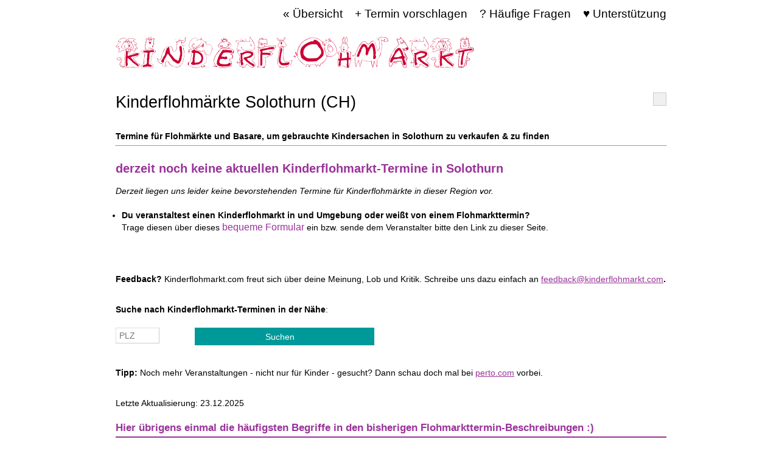

--- FILE ---
content_type: text/html; charset=utf-8
request_url: https://kinderflohmarkt.com/ch/solothurn/
body_size: 4167
content:
<!DOCTYPE html>
<html lang="de">
<head>
<meta charset="utf-8">
<base href="https://kinderflohmarkt.com/">
<meta name="generator" content="TYPO3 CMS">
<meta name="description" content="Hier findest Du die aktuellen Termine für Kinderflohmärkte in  und Umgebung. Auf einem Kinderflohmarkt bzw. Babyflohmarkt kannst Du gebrauchte Kindersachen kaufen oder auch selbst verkaufen.">
<meta name="og:description" content="Hier findest Du die aktuellen Termine für Kinderflohmärkte in  und Umgebung. Auf einem Kinderflohmarkt bzw. Babyflohmarkt kannst Du gebrauchte Kindersachen kaufen oder auch selbst verkaufen.">
<meta name="robots" content="noarchive">
<link rel="stylesheet" type="text/css" href="https://kinderflohmarkt.com/typo3temp/assets/compressed/A.merged-68ba1f12ed2f75a691bbf52512f138e6.css,q1765987070.pagespeed.cf.GcvLRcmhZG.css" media="all">
<title>Kinderflohmarkt Solothurn: Termine für Kinderbasare &amp; Second-Hand-Flohmärkte für Kinder</title>
<link rel="canonical" href="https://kinderflohmarkt.com/ch/solothurn/"/>
<meta property="og:url" content="https://kinderflohmarkt.com/ch/solothurn/"/>
<meta property="og:site_name" content="Kinderflohmarkt.com - gebrauchte Kindersachen kaufen oder auch selbst verkaufen"/>
<link rel="icon" type="image/png" href="/cms/tpl/kfloh/favicon/xfavicon-96x96.png.pagespeed.ic.66BBF4omB4.webp" sizes="96x96"/>
<link rel="icon" type="image/svg+xml" href="/cms/tpl/kfloh/favicon/favicon.svg"/>
<link rel="shortcut icon" href="/cms/tpl/kfloh/favicon/favicon.ico"/>
<link rel="apple-touch-icon" sizes="180x180" href="/cms/tpl/kfloh/favicon/xapple-touch-icon.png.pagespeed.ic.K_tfNLHTUl.webp"/>
<link rel="manifest" href="/cms/tpl/kfloh/favicon/site.webmanifest"/><meta name="viewport" content="width=device-width, initial-scale=1.0, user-scalable=no"/><meta property="og:image" content="https://kinderflohmarkt.com/cms/data/annelise2.png"/><meta property="og:type" content="website"/>	<meta name="twitter:card" content="summary"/><meta http-equiv="Content-Type" content="text/html; charset=utf-8">
</head>
<body>
<script type="application/ld+json">
    {
      "@context" : "https://schema.org",
      "@type" : "WebSite",
      "name" : "Kinderflohmarkt.com",
      "url" : "https://kinderflohmarkt.com/"
    }
	</script>
<div id="page">
<header>
<div id="header" class="zentr">
<div id="logo">
<a href=""><img src="https://kinderflohmarkt.com/cms/tpl/kfloh/img/kinderflohmarkt.png.pagespeed.ce.KtkWjIL9Oc.png" width="589" height="52" alt="Kinderflohmarkt - Aktuelle Termine"/></a>
</div>
<div id="menu"><ul><li><a href="https://kinderflohmarkt.com/">&laquo; Übersicht</a></li><li><a href="https://kinderflohmarkt.com/eintragen/">+ Termin vorschlagen</a></li><li><a href="https://kinderflohmarkt.com/faq/">? Häufige Fragen</a></li><li><a href="https://kinderflohmarkt.com/unterstuetzen/" target="_blank">♥ Unterstützung</a></li></ul><div class="clearb"></div></div>
<div class="clearb"></div>
</div>
</header>
<div id="main" class="zentr">
<section>
<div id="content_top">
<div id="c82" class="frame frame-default frame-type-list frame-layout-0">
</div>
</div>
<div id="content">
<div id="c39" class="frame frame-default frame-type-list frame-layout-0"><h1>Kinderflohmärkte Solothurn (CH)</h1><strong>Termine für Flohmärkte und Basare, um gebrauchte Kindersachen in Solothurn zu verkaufen &amp; zu finden</strong><hr/></div>
<div id="c38" class="frame frame-default frame-type-list frame-layout-0"><script type="text/javascript">
		var PHPSESSID = '6fa1038320d9780fbc5140a78df45877';
		var state = 'Solothurn';
		var country = 'CH';
		var eventCity = '';
		var eventLat = '';
		var eventLng = '';
	</script><h2><div><span data-nosnippet>derzeit noch keine aktuellen</span> Kinderflohmarkt-Termine in Solothurn
</div></h2><p><i data-nosnippet>Derzeit liegen uns leider keine bevorstehenden Termine für Kinderflohmärkte in dieser Region vor.</i></p><ul><li><strong>Du veranstaltest einen Kinderflohmarkt in und Umgebung oder weißt von einem Flohmarkttermin?</strong><br/>Trage diesen über dieses <a class="cta" href="https://kinderflohmarkt.com/eintragen/">bequeme Formular</a> ein bzw. sende dem Veranstalter bitte den Link zu dieser Seite.<br/><br/></li></ul><div class="notermin monat">&nbsp;</div><div class="clear"></div></div>
<div id="c121" class="frame frame-default frame-type-textmedia frame-layout-0"><div class="ce-textpic ce-center ce-above"><div class="ce-bodytext"><p><strong>Feedback? </strong>Kinderflohmarkt.com freut sich über deine Meinung, Lob und Kritik. Schreibe uns dazu einfach an <a href="mailto:feedback@kinderflohmarkt.com">feedback@kinderflohmarkt.com</a><strong>.</strong></p></div></div></div>
<div id="c108" class="frame frame-default frame-type-list frame-layout-0"></div>
<div id="c78" class="frame frame-default frame-type-list frame-layout-0">
<div class="cols">
<div class="c12">
<form method="post" name="suche" class="form" action="https://kinderflohmarkt.com/ch/solothurn/">
<div>
<input type="hidden" name="tx_msfloh_pi1[__referrer][@extension]" value="MsFloh"/>
<input type="hidden" name="tx_msfloh_pi1[__referrer][@vendor]" value="MS"/>
<input type="hidden" name="tx_msfloh_pi1[__referrer][@controller]" value="Termin"/>
<input type="hidden" name="tx_msfloh_pi1[__referrer][@action]" value="suche"/>
<input type="hidden" name="tx_msfloh_pi1[__referrer][arguments]" value="YTo0OntzOjEwOiJjb250cm9sbGVyIjtzOjY6IlRlcm1pbiI7czo3OiJjb3VudHJ5IjtzOjI6ImNoIjtzOjU6InN0YXRlIjtzOjI6IjMzIjtzOjg6ImttX2ZvcmNlIjtpOjUwO30=0ded466933d8f958787a0995bf036d6114547e01"/>
<input type="hidden" name="tx_msfloh_pi1[__referrer][@request]" value="a:4:{s:10:&quot;@extension&quot;;s:6:&quot;MsFloh&quot;;s:11:&quot;@controller&quot;;s:6:&quot;Termin&quot;;s:7:&quot;@action&quot;;s:5:&quot;suche&quot;;s:7:&quot;@vendor&quot;;s:2:&quot;MS&quot;;}13578875507534781426e58012281b9351470316"/>
<input type="hidden" name="tx_msfloh_pi1[__trustedProperties]" value="a:1:{s:5:&quot;suche&quot;;a:2:{s:3:&quot;plz&quot;;i:1;s:6:&quot;submit&quot;;i:1;}}6d1387704ee6a711b32f8ce29bdd013093a7bfef"/>
</div>
<div class="line wide ">
<label for="plz">
<span><strong>Suche nach Kinderflohmarkt-Terminen in der Nähe</strong>:</span><br/><br/>
<input placeholder="PLZ" class="inp inp_plz" id="plz" type="text" name="tx_msfloh_pi1[suche][plz]"/>
<input class="button next" type="submit" value="Suchen" name="tx_msfloh_pi1[suche][submit]"/>
</label>
<div class="clear"></div>
</div>
</form>
</div>
</div>
<div class="clearb"></div></div>
<div id="c46" class="frame frame-default frame-type-list frame-layout-0"></div>
<div id="c86" class="frame frame-default frame-type-text frame-layout-0"><div class="ce-textpic ce-center ce-above"><div class="ce-bodytext"><p><strong>Tipp: </strong>Noch mehr Veranstaltungen - nicht nur für Kinder - gesucht? Dann schau doch mal bei <a href="https://perto.com" target="_blank">perto.com</a> vorbei.</p></div></div></div>
<div id="c50" class="frame frame-default frame-type-list frame-layout-0"><p>Letzte Aktualisierung: 23.12.2025</p></div>
<div id="c57" class="frame frame-default frame-type-list frame-layout-0"><h3>Hier übrigens einmal die häufigsten Begriffe in den bisherigen Flohmarkttermin-Beschreibungen :)</h3><div class="tagcloud"><span class="tag tag_1">accessoires</span><span class="tag tag_3">angebot</span><span class="tag tag_3">anmeldung</span><span class="tag tag_3">artikel</span><span class="tag tag_2">atmosphäre</span><span class="tag tag_2">ausstattung</span><span class="tag tag_3">auswahl</span><span class="tag tag_3">autositze</span><span class="tag tag_2">außengelände</span><span class="tag tag_1">babies</span><span class="tag tag_3">baby</span><span class="tag tag_1">babyartikel</span><span class="tag tag_2">babyausstattung</span><span class="tag tag_2">babybasar</span><span class="tag tag_1">babybedarf</span><span class="tag tag_1">babybekleidung</span><span class="tag tag_1">babykleidung</span><span class="tag tag_2">babys</span><span class="tag tag_2">babysachen</span><span class="tag tag_2">babyutensilien</span><span class="tag tag_2">babyzubehör</span><span class="tag tag_3">basar</span><span class="tag tag_1">begehrt</span><span class="tag tag_3">begleitperson</span><span class="tag tag_2">bekleidung</span><span class="tag tag_3">besucher</span><span class="tag tag_1">bettwäsche</span><span class="tag tag_3">bieten</span><span class="tag tag_1">bratwürste</span><span class="tag tag_1">brezeln</span><span class="tag tag_1">brötchen</span><span class="tag tag_2">buffet</span><span class="tag tag_2">buggys</span><span class="tag tag_3">bücher</span><span class="tag tag_3">cafeteria</span><span class="tag tag_3">cds</span><span class="tag tag_1">dienstag</span><span class="tag tag_3">draußen</span><span class="tag tag_1">dreiräder</span><span class="tag tag_2">drinnen</span><span class="tag tag_2">dvds</span><span class="tag tag_3">eltern</span><span class="tag tag_3">erlös</span><span class="tag tag_1">erstlingsausstattung</span><span class="tag tag_2">fahrrad</span><span class="tag tag_2">fahrradsitze</span><span class="tag tag_3">fahrräder</span><span class="tag tag_2">familie</span><span class="tag tag_1">faschingskostüme</span><span class="tag tag_3">finden</span><span class="tag tag_2">flohmarkt</span><span class="tag tag_3">freitag</span><span class="tag tag_3">freuen</span><span class="tag tag_2">freunde</span><span class="tag tag_2">frühjahr</span><span class="tag tag_3">förderverein</span><span class="tag tag_2">garten</span><span class="tag tag_2">gekauft</span><span class="tag tag_1">gemütlich</span><span class="tag tag_3">getränke</span><span class="tag tag_3">grundschule</span><span class="tag tag_3">größe</span><span class="tag tag_3">größen</span><span class="tag tag_2">helfer</span><span class="tag tag_3">herbst</span><span class="tag tag_2">herbstbasar</span><span class="tag tag_2">herbstflohmarkt</span><span class="tag tag_2">herzenslust</span><span class="tag tag_3">herzlich</span><span class="tag tag_2">hochstühle</span><span class="tag tag_1">hüpfburg</span><span class="tag tag_2">imbiss</span><span class="tag tag_1">jahreszeit</span><span class="tag tag_1">januar</span><span class="tag tag_1">jugendkleidung</span><span class="tag tag_2">jugendliche</span><span class="tag tag_1">kaffee</span><span class="tag tag_1">kaltgetränke</span><span class="tag tag_3">kaufen</span><span class="tag tag_2">kids</span><span class="tag tag_2">kind</span><span class="tag tag_3">kinder</span><span class="tag tag_1">kinderartikel</span><span class="tag tag_2">kinderausstattung</span><span class="tag tag_1">kinderausstattungen</span><span class="tag tag_3">kinderbasar</span><span class="tag tag_3">kinderbekleidung</span><span class="tag tag_2">kinderbetreuung</span><span class="tag tag_2">kinderbücher</span><span class="tag tag_1">kinderfahrräder</span><span class="tag tag_3">kinderfahrzeuge</span><span class="tag tag_3">kinderflohmarkt</span><span class="tag tag_3">kindergarten</span><span class="tag tag_1">kindergärten</span><span class="tag tag_1">kinderklamotten</span><span class="tag tag_2">kinderkleider</span><span class="tag tag_2">kinderkleiderbasar</span><span class="tag tag_2">kinderkleidermarkt</span><span class="tag tag_3">kinderkleidung</span><span class="tag tag_1">kindermöbel</span><span class="tag tag_3">kindersachen</span><span class="tag tag_2">kindersachenbasar</span><span class="tag tag_3">kindersachenflohmarkt</span><span class="tag tag_2">kinderschminken</span><span class="tag tag_2">kinderschuhe</span><span class="tag tag_2">kindersitze</span><span class="tag tag_1">kinderspielzeug</span><span class="tag tag_1">kinderstände</span><span class="tag tag_2">kindertagesstätte</span><span class="tag tag_1">kindertaschen</span><span class="tag tag_3">kinderwagen</span><span class="tag tag_1">kinderzimmer</span><span class="tag tag_3">kita</span><span class="tag tag_1">klamotten</span><span class="tag tag_1">kleider</span><span class="tag tag_2">kleiderbasar</span><span class="tag tag_1">kleidergrößen</span><span class="tag tag_1">kleidermarkt</span><span class="tag tag_3">kleiderständer</span><span class="tag tag_3">kleidung</span><span class="tag tag_1">kleidungsstücke</span><span class="tag tag_1">kleinkind</span><span class="tag tag_1">kleinkinder</span><span class="tag tag_1">kommissionsbasar</span><span class="tag tag_1">kommissionsware</span><span class="tag tag_3">kuchen</span><span class="tag tag_3">kuchenbasar</span><span class="tag tag_3">kuchenbuffet</span><span class="tag tag_3">kuchenspende</span><span class="tag tag_1">kuchentheke</span><span class="tag tag_3">kuchenverkauf</span><span class="tag tag_1">kuscheltiere</span><span class="tag tag_3">käufer</span><span class="tag tag_1">laufgitter</span><span class="tag tag_1">laufräder</span><span class="tag tag_2">leckeren</span><span class="tag tag_1">lego</span><span class="tag tag_1">mamas</span><span class="tag tag_3">mitbringen</span><span class="tag tag_1">modische</span><span class="tag tag_1">monate</span><span class="tag tag_2">montag</span><span class="tag tag_3">mutterpass</span><span class="tag tag_2">märz</span><span class="tag tag_1">möbel</span><span class="tag tag_1">mütter</span><span class="tag tag_3">nummernvergabe</span><span class="tag tag_2">oktober</span><span class="tag tag_3">platz</span><span class="tag tag_1">playmobil</span><span class="tag tag_1">plüschtiere</span><span class="tag tag_1">ponyreiten</span><span class="tag tag_1">puppen</span><span class="tag tag_3">regen</span><span class="tag tag_1">reisebetten</span><span class="tag tag_2">reservierung</span><span class="tag tag_2">roller</span><span class="tag tag_1">rucksäcke</span><span class="tag tag_3">sachen</span><span class="tag tag_3">samstag</span><span class="tag tag_1">schlitten</span><span class="tag tag_2">schnäppchen</span><span class="tag tag_1">schnäppchenjagd</span><span class="tag tag_1">schnäppchenjäger</span><span class="tag tag_3">schuhe</span><span class="tag tag_1">schuhgrößen</span><span class="tag tag_2">schule</span><span class="tag tag_2">schulhof</span><span class="tag tag_3">schwangere</span><span class="tag tag_2">schwangeren</span><span class="tag tag_1">schwangerschaftsbekleidung</span><span class="tag tag_2">second</span><span class="tag tag_1">secondhand</span><span class="tag tag_3">selbstgebackenen</span><span class="tag tag_1">selbstverkäuferbasar</span><span class="tag tag_3">september</span><span class="tag tag_2">shoppen</span><span class="tag tag_2">snacks</span><span class="tag tag_2">sommer</span><span class="tag tag_2">sommerbekleidung</span><span class="tag tag_1">sommersachen</span><span class="tag tag_1">sonnabend</span><span class="tag tag_3">sonntag</span><span class="tag tag_3">sortiert</span><span class="tag tag_1">sortiment</span><span class="tag tag_2">speisen</span><span class="tag tag_2">spiele</span><span class="tag tag_2">spielplatz</span><span class="tag tag_3">spielsachen</span><span class="tag tag_3">spielwaren</span><span class="tag tag_3">spielzeug</span><span class="tag tag_2">spielzeuge</span><span class="tag tag_1">spielzeugmarkt</span><span class="tag tag_2">sportartikel</span><span class="tag tag_3">stand</span><span class="tag tag_2">standaufbau</span><span class="tag tag_3">standgebühr</span><span class="tag tag_3">stände</span><span class="tag tag_3">stöbern</span><span class="tag tag_1">säuglingsausstattung</span><span class="tag tag_2">taschen</span><span class="tag tag_2">teenager</span><span class="tag tag_1">teenagerbekleidung</span><span class="tag tag_2">teens</span><span class="tag tag_2">teilnahme</span><span class="tag tag_1">teilnehmen</span><span class="tag tag_1">trödel</span><span class="tag tag_2">trödelmarkt</span><span class="tag tag_2">turnhalle</span><span class="tag tag_2">umstandskleidung</span><span class="tag tag_3">umstandsmode</span><span class="tag tag_2">vergabe</span><span class="tag tag_2">verkauf</span><span class="tag tag_3">verkaufen</span><span class="tag tag_2">verkaufstisch</span><span class="tag tag_3">verkäufer</span><span class="tag tag_3">waffeln</span><span class="tag tag_3">wetter</span><span class="tag tag_1">wetterunabhängig</span><span class="tag tag_3">winter</span><span class="tag tag_1">winterbasar</span><span class="tag tag_2">winterbekleidung</span><span class="tag tag_2">winterkleidung</span><span class="tag tag_1">wintersachen</span><span class="tag tag_1">wintersaison</span><span class="tag tag_1">wintersportartikel</span><span class="tag tag_3">würstchen</span><span class="tag tag_2">zahlreiche</span><span class="tag tag_3">zubehör</span></div></div>
</div>
<div class="clear"></div>
</section>
<aside></aside>
<div id="consent"><div class="wrap"><div class="buttons"><div class="button okay">Zustimmen</div><div class="button noway">Ablehnen</div></div><div class="info"><strong>Kinderflohmärkte.com verwendet Cookies zur Bereitstellung &amp; Verbesserung seines kostenlosen Angebotes.</strong> Lies dazu gern mehr in unseren <a href="/datenschutz/">Datenschutzbestimmungen</a></div></div></div>
</div>
<footer>
<div class="clearb"></div>
<div id="footer">
<div class="zentr">
<div id="footer_oben">
<div class="clear"></div>
</div>
<div id="footer_unten">
<div class="c12">
<p>&copy; 2004 - 2025 Kinderflohmärkte.com &amp; Kinderflohmarkt.com</p>
<ul id="menu_footer"><li><a href="https://www.instagram.com/kinderflohmarkt_com/" target="_blank" class="link_81">Instagram</a></li><li><a href="https://www.facebook.com/Kinderflohmaerkte/" target="_blank" class="link_82">Facebook</a></li><li><a href="https://kinderflohmarkt.com/impressum/" class="link_4">Impressum</a></li><li><a href="https://kinderflohmarkt.com/datenschutz/" class="link_37">Datenschutz</a></li><li><a href="https://kinderflohmarkt.com/unterstuetzen/" class="link_67">Unterstützen</a></li></ul><div class="clearb"></div>
</div>
<div class="c12 clast">
<a href="https://maischner.de" target="_blank" class="maischner">Diese TYPO3-Website wurde entwickelt und gestiftet von der Dresdner Internetagentur</a>
</div>
<div class="clear"></div>
</div>
</div>
</div>
</footer>
</div>
<script type="text/javascript"> var _paq = _paq || []; _paq.push(['disableCookies']); _paq.push(['trackPageView']); _paq.push(['enableLinkTracking']); (function() { var u="//piwik.kinderflohmarkt.com/"; _paq.push(['setTrackerUrl', u+'piwik.php']); _paq.push(['setSiteId', 1]); var d=document, g=d.createElement('script'), s=d.getElementsByTagName('script')[0]; g.type='text/javascript'; g.async=true; g.defer=true; g.src=u+'piwik.js'; s.parentNode.insertBefore(g,s); })(); </script><noscript><p><img src="//piwik.kinderflohmarkt.com/piwik.php?idsite=1" style="border:0;" alt=""/></p></noscript>
<script src="https://kinderflohmarkt.com/typo3temp/assets/compressed/merged-ba959e7a3f95477fd3d7e68f5e55c9ff.js,q1755971465.pagespeed.ce.VvoCf1cCv3.js" type="text/javascript"></script>
</body>
</html>